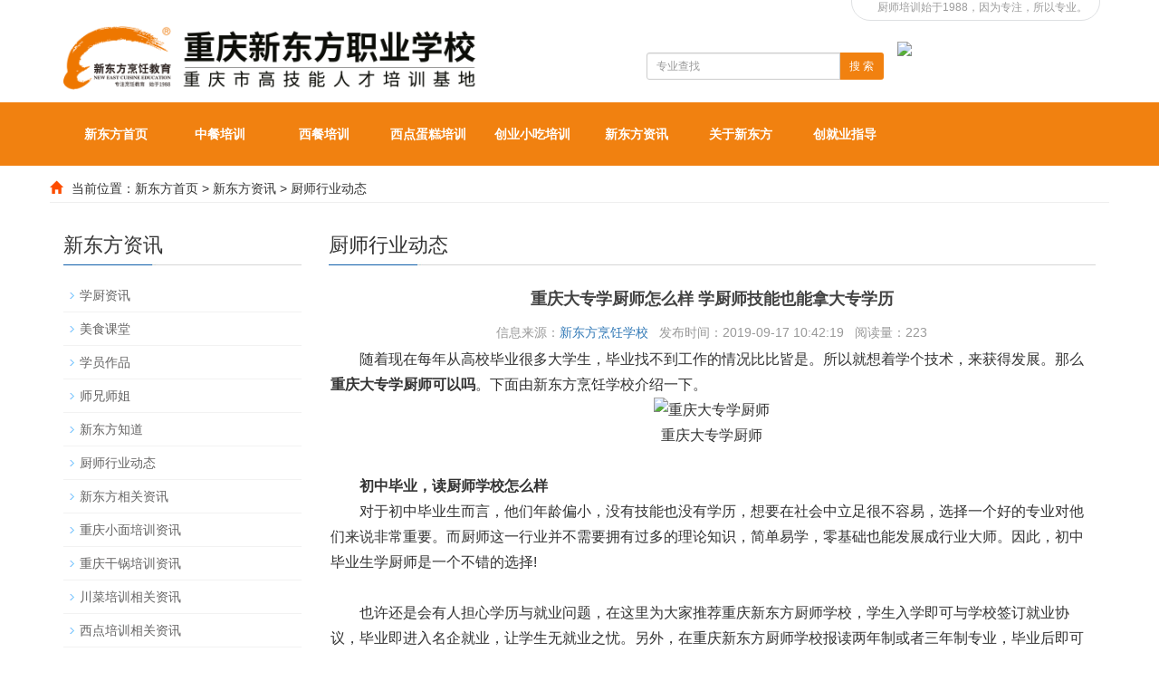

--- FILE ---
content_type: text/html
request_url: https://www.cqxdfpx.com/news/xdfxus/1562.html
body_size: 6873
content:
<!DOCTYPE html>
<html lang="zh-cn">
<head>
<meta charset="utf-8">
<meta http-equiv="X-UA-Compatible" content="IE=edge">
<meta name="viewport" content="width=device-width, initial-scale=1">
<title>重庆大专学厨师怎么样 学厨师技能也能拿大专学历-重庆渝北新东方烹饪学校</title>
<meta name="keywords" content="重庆大专学厨师" />
<meta name="description" content="描述：随着现在每年从高校毕业很多大学生，毕业找不到工作的情况比比皆是。所以就想着学个技术，来获得发展。那么重庆大专学厨师可以吗。下面由新东方烹饪学校介绍一下。" />
<meta name="applicable-device"content="pc,mobile">
<link href="/skin/css/bootstrap.css" rel="stylesheet">
<link href="/skin/css/bxslider.css" rel="stylesheet">
<link href="/skin/css/style.css" rel="stylesheet">
<link rel="shortcut icon " type="image/x-icon" href="/favicon.ico">
<script src="/skin/js/tongji.js"></script>
<script src="/skin/js/jquery.min.js"></script>
<script src="/skin/js/bxslider.min.js"></script>
<script src="/skin/js/common.js"></script>
<script src="/skin/js/bootstrap.js"></script>
<!--[if lt IE 9]>
<script src="http://cdn.bootcss.com/html5shiv/3.7.2/html5shiv.min.js"></script>
<script src="http://cdn.bootcss.com/respond.js/1.4.2/respond.min.js"></script>
<![endif]-->
</head>
<body>
<header>
<div class="container">
<div class="row">
<div class="top_menu">
厨师培训始于1988，因为专注，所以专业。
</div>
<div class="col-xs-12 col-sm-9 col-md-9 logo2019"><a href="/"><img src="https://www.cqxdfpr.com/images/public-img/logo.png" class="logo" alt="中文网站名称"/></a></div>
<div id="topsearch" class="col-xs-12 col-sm-3 col-md-3">
<form action="/e/search/index.php" method="post" name="searchform" id="searchform">
<input type="hidden" name="show" value="smalltext" />
<input type="hidden" name="tempid" value="1" />
<div class="input-group search_group">
<input type="text" name="keyboard" class="form-control input-sm" placeholder="专业查找">
<span class="input-group-btn"><a href="javascript:searchform.submit();" class="btn btn-sm mysearch_btn" type="button">搜 索</a></span>
</div>
</form>
</div>
<div class="tel"><a href="https://m.cqxdfpr.com/easyliao.html?jrttqyydsd" target="_blank"><img src=/d/file/p/2020/05-18/182c1f07f47fe97f3f04287db8da5e42.gif></a></div>
</div>
</div>
<!-- Fixed navbar -->
<nav id="top_nav" class="navbar navbar-default navbar-static-top">
<div class="container">
<div class="navbar-header">
<button type="button" class="navbar-toggle collapsed" data-toggle="collapse" data-target="#navbar" aria-expanded="false" aria-controls="navbar"><span class="sr-only">Toggle navigation</span><span class="icon-bar"></span><span class="icon-bar"></span><span class="icon-bar"></span></button><span id="small_search" class="glyphicon glyphicon-search" aria-hidden="true"></span><a class="navbar-brand" href="/">新东方烹饪</a>
</div>
 
<div id="navbar" class="navbar-collapse collapse">
<ul class="nav navbar-nav">
<li><a href="/">新东方首页</a></li>
<li class="dropdown"><a href="/zcpx/" target="_blank">中餐培训</a>
<a href="/zcpx/" id="app_menudown" class="dropdown-toggle" data-toggle="dropdown" role="button" aria-expanded="false"><span class="glyphicon glyphicon-menu-down btn-xs"></span></a>
<ul class="dropdown-menu nav_small" role="menu">
<li><a href="https://www.cqxdfpx.com/zcpx/snzzcpx">三年制中餐培训</a></li>
<li><a href="https://www.cqxdfpx.com/zcpx/twozcpx">两年制中餐培训</a></li>
<li><a href="https://www.cqxdfpx.com/zcpx/onezcpx">一年制中餐培训</a></li>
<li><a href="https://www.cqxdfpx.com/zcpx/halzcpx">半年制中餐培训</a></li>
<li><a href="https://www.cqxdfpx.com/zcpx/marzcpx">三个月中餐培训</a></li>
 
</ul>
</li>
            
<li class="dropdown"><a href="/xcpx/" target="_blank">西餐培训</a>
<a href="/xcpx/" id="app_menudown" class="dropdown-toggle" data-toggle="dropdown" role="button" aria-expanded="false"><span class="glyphicon glyphicon-menu-down btn-xs"></span></a>
<ul class="dropdown-menu nav_small" role="menu">
<li><a href="https://www.cqxdfpx.com/xcpx/twoxcpx">两年制西餐培训</a></li>
<li><a href="https://www.cqxdfpx.com/xcpx/xccypx">短期西餐培训班</a></li>
<li><a href="https://www.cqxdfpx.com/xcpx/xcdppx">西餐创业单品培训</a></li>
 
</ul>
</li>
            
<li class="dropdown"><a href="/xdpx/" target="_blank">西点蛋糕培训</a>
<a href="/xdpx/" id="app_menudown" class="dropdown-toggle" data-toggle="dropdown" role="button" aria-expanded="false"><span class="glyphicon glyphicon-menu-down btn-xs"></span></a>
<ul class="dropdown-menu nav_small" role="menu">
<li><a href="https://www.cqxdfpx.com/xdpx/twotrain">两年制西点培训</a></li>
<li><a href="https://www.cqxdfpx.com/xdpx/onetrain">一年制西点培训</a></li>
<li><a href="https://www.cqxdfpx.com/xdpx/stmtrain">三个月西点培训</a></li>
<li><a href="https://www.cqxdfpx.com/xdpx/xdhppx">西点烘焙培训班</a></li>
 
</ul>
</li>
            
<li class="dropdown"><a href="/cyxc/" target="_blank">创业小吃培训</a>
<a href="/cyxc/" id="app_menudown" class="dropdown-toggle" data-toggle="dropdown" role="button" aria-expanded="false"><span class="glyphicon glyphicon-menu-down btn-xs"></span></a>
<ul class="dropdown-menu nav_small" role="menu">
<li><a href="https://www.cqxdfpx.com/cyxc/cqxmpx">正宗重庆小面培训</a></li>
<li><a href="https://www.cqxdfpx.com/cyxc/cqhgpx">正宗重庆火锅培训</a></li>
<li><a href="https://www.cqxdfpx.com/cyxc/zccypx">创业中式面点培训</a></li>
<li><a href="https://www.cqxdfpx.com/cyxc/sclcpx">四川卤菜技术培训</a></li>
<li><a href="https://www.cqxdfpx.com/cyxc/tskrpx">特色烧烤系列培训</a></li>
<li><a href="https://www.cqxdfpx.com/cyxc/yzxcpx">正宗油炸小吃培训</a></li>
<li><a href="https://www.cqxdfpx.com/cyxc/kyjspx">万州烤鱼技术培训</a></li>
<li><a href="https://www.cqxdfpx.com/cyxc/bzjspx">特色包子技术培训</a></li>
<li><a href="https://www.cqxdfpx.com/cyxc/ggjspx">重庆干锅技术培训</a></li>
<li><a href="https://www.cqxdfpx.com/cyxc/ccxpxb">重庆串串香培训班</a></li>
<li><a href="https://www.cqxdfpx.com/cyxc/yszpxb">特色养生粥培训班</a></li>
<li><a href="https://www.cqxdfpx.com/cyxc/tsxcpx">私人订制创业培训</a></li>
<li><a href="https://www.cqxdfpx.com/cyxc/tstgpx">特色汤锅培训班</a></li>
 
</ul>
</li>
            
<li class="dropdown"><a href="/news/" target="_blank">新东方资讯</a>
<a href="/news/" id="app_menudown" class="dropdown-toggle" data-toggle="dropdown" role="button" aria-expanded="false"><span class="glyphicon glyphicon-menu-down btn-xs"></span></a>
<ul class="dropdown-menu nav_small" role="menu">
<li><a href="https://www.cqxdfpx.com/news/xczx">学厨资讯</a></li>
<li><a href="https://www.cqxdfpx.com/news/mskt">美食课堂</a></li>
<li><a href="https://www.cqxdfpx.com/news/xycp">学员作品</a></li>
<li><a href="https://www.cqxdfpx.com/news/sxsj">师兄师姐</a></li>
<li><a href="https://www.cqxdfpx.com/news/xdfzd">新东方知道</a></li>
<li><a href="https://www.cqxdfpx.com/news/xdfxus">厨师行业动态</a></li>
<li><a href="https://www.cqxdfpx.com/news/xdfzx">新东方相关资讯</a></li>
<li><a href="https://www.cqxdfpx.com/news/cqxmzx">重庆小面培训资讯</a></li>
<li><a href="https://www.cqxdfpx.com/news/cqgpxzx">重庆干锅培训资讯</a></li>
<li><a href="https://www.cqxdfpx.com/news/ccpxzx">川菜培训相关资讯</a></li>
<li><a href="https://www.cqxdfpx.com/news/xdpxzx">西点培训相关资讯</a></li>
<li><a href="https://www.cqxdfpx.com/news/xcpxzx">西餐培训相关资讯</a></li>
 
</ul>
</li>
            
<li class="dropdown"><a href="/abouts/" target="_blank">关于新东方</a>
<a href="/abouts/" id="app_menudown" class="dropdown-toggle" data-toggle="dropdown" role="button" aria-expanded="false"><span class="glyphicon glyphicon-menu-down btn-xs"></span></a>
<ul class="dropdown-menu nav_small" role="menu">
<li><a href="https://www.cqxdfpx.com/abouts/xyhj">校园环境</a></li>
<li><a href="https://www.cqxdfpx.com/abouts/teacher">学校老师</a></li>
<li><a href="https://www.cqxdfpx.com/abouts/route">来校路线</a></li>
<li><a href="https://www.cqxdfpx.com/abouts/rxxz">入学须知</a></li>
<li><a href="https://www.cqxdfpx.com/abouts/jybz">就业新闻</a></li>
<li><a href="https://www.cqxdfpx.com/abouts/cskz">厨师考证</a></li>
 
</ul>
</li>
            
<li><a href="/cjyzd/">创就业指导</a></li>      
            
            
</ul>
</div>
<!--/.nav-collapse -->
</div>
</nav>

<div class="page_bg" onclick="location.href='http://m.cqxdfpr.com/kst.html?yaozilan-detail-banner'"  style="background: url(/skin/images/tp.jpg) center top no-repeat;"></div>
<!-- main -->
<div class="container">
<div class="row">
<div class="dqwz"><span class="glyphicon  glyphicon-home" aria-hidden="true"></span>当前位置：<a href="https://www.cqxdfpx.com/">新东方首页</a>&nbsp;>&nbsp;<a href="https://www.cqxdfpx.com/news/">新东方资讯</a>&nbsp;>&nbsp;<a href="https://www.cqxdfpx.com/news/xdfxus/">厨师行业动态</a></div>
<!-- right -->
<div class="col-xs-12 col-sm-8 col-md-9" style="float:right">
<div class="list_box">
<h2 class="left_h">厨师行业动态</h2>
<h1 class="contents_title">重庆大专学厨师怎么样 学厨师技能也能拿大专学历</h1>
<div class="fbsj">信息来源：<a href='http://www.cqxdfpx.com/' target=_blank>新东方烹饪学校</a>&nbsp;&nbsp;&nbsp;发布时间：2019-09-17 10:42:19&nbsp;&nbsp;&nbsp;阅读量：<script src=https://www.cqxdfpx.com/e/public/ViewClick/?classid=51&id=1562&addclick=1></script></div>
<div class="contents">
<span style="font-size:16px;">　　随着现在每年从高校毕业很多大学生，毕业找不到工作的情况比比皆是。所以就想着学个技术，来获得发展。那么<strong>重庆大专学厨师可以吗</strong>。下面由新东方烹饪学校介绍一下。</span>
<div style="text-align: center;"><span style="font-size:16px;"><img alt="重庆大专学厨师" src="/d/file/p/2019/09-17/37893f663312222279860588fd695459.jpg" /><br />
重庆大专学厨师</span></div>
<br />
<span style="font-size:16px;">　　<strong>初中毕业，读厨师学校怎么样</strong><br />
　　对于初中毕业生而言，他们年龄偏小，没有技能也没有学历，想要在社会中立足很不容易，选择一个好的专业对他们来说非常重要。而厨师这一行业并不需要拥有过多的理论知识，简单易学，零基础也能发展成行业大师。因此，初中毕业生学厨师是一个不错的选择!<br />
<br />
　　也许还是会有人担心学历与就业问题，在这里为大家推荐重庆新东方厨师学校，学生入学即可与学校签订就业协议，毕业即进入名企就业，让学生无就业之忧。另外，在重庆新东方厨师学校报读两年制或者三年制专业，毕业后即可拿到国家承认的大专学历证书。<br />
<br />
　　<strong>学厨师多少岁才是最合适的呢</strong><br />
　　其实学习没有早晚之分，只有热爱与否，只要你想学习永远没有太早或者太晚。如果你是十几岁，那么你的接受能力自然比大部分人强。如果你是二十岁到三十岁左右，那么学成之后自己创业或者就业都不会有什么问题。如果是四十岁往上，只是一种兴趣也未尝不可，为家人做一顿可口的饭菜何尝不是一种幸福。<br />
<br />
　　学厨师多少岁才是最合适的呢?学习厨师是没有年龄和学历的限制的，在重庆新东方烹饪学校学习，不仅可以获得技能，还可以获取大专毕业证。一手技能，一手学历，还愁找不到自己满意的工作吗?历年来大学毕业生的工资在一线城市底薪普遍较低，用人单位还需要投入一定的资源去培养，自然不会给予太高的薪水。学校还设有创就业中心服务于学生，所以为什么不给迷茫的自己多一种可能呢?</span>

<div style="text-align: center;"><span style="font-size:16px;"><img alt="重庆大专学厨师" src="/d/file/p/2019/09-17/a649135024ae0705f6ce584fd0380bbf.jpg" /><br />
重庆大专学厨师</span></div>
<br />
<span style="font-size:16px;">　　<strong>学厨师技能也能拿大专学历，并实现人生理想！</strong><br />
　　近年来，高校毕业生人数逐年增加，这导致越来越多的大学毕业生就业困难，毕业即失业，成为啃老族，或从事专业不对口，薪资低的工作。如果你成绩不理想，以后不能上一个好大学，那还得同样面临就业困难的处境，为自己的将来发愁!因此对着部分初高中毕业的学子换一种选择也未尝不可。<br />
<br />
　　学厨师技能拿大专学历，实现人生理想!其实，在重庆新东方烹饪学校学厨师技能就可以拿大学学历，并且真是有效受到教育部门认可。如今的高级厨师成了千金难得一求的&ldquo;抢手货&rdquo;。尤其是现在的川菜厨师，都是供不应求的，学好厨师前途是不错的。但无论是学中餐川菜还是，西点蛋糕或是西餐厨师，根据行业的发展来看，只要技术好，未来是充满希望的。<br />
<br />
　　通过以上新东方烹饪学校的介绍我们了解了重庆大专学厨师的相关内容。在这个竞争激烈得社会，学习厨师是一个不错的选择，能够有很好的发展前景。</span></div>

<div class="point">
<span class="to_prev col-xs-12 col-sm-6 col-md-6">上一个：<a href='https://www.cqxdfpx.com/news/xdfxus/1561.html'>重庆厨师怎么学有没有什么限制的条件？</a></span>
<span class="to_next col-xs-12 col-sm-6 col-md-6">下一个：<a href='https://www.cqxdfpx.com/news/xdfxus/1563.html'>重庆东方学厨师，你是真的找对地方了</a></span>
</div>

<div>标签：<a href="https://www.cqxdfpx.com/e/tags/?tagname=%E9%87%8D%E5%BA%86%E5%A4%A7%E4%B8%93%E5%AD%A6%E5%8E%A8%E5%B8%88" target="_blank">重庆大专学厨师</a></div>

</div>

<div class="list_related">
<h2 class="left_h">更多热门资讯</h2>
<ul class="list_news related_news">
<li><a href='https://www.cqxdfpx.com/news/xdfxus/2705.html'title='学习做馒头，包子馒头培训去哪里学好'>学习做馒头，包子馒头培训去哪里学好</a><span class='news_time'>2025-02-05</span></li><li><a href='https://www.cqxdfpx.com/news/xdfxus/2704.html'title='重庆哪里有学烤面筋的地方'>重庆哪里有学烤面筋的地方</a><span class='news_time'>2025-02-05</span></li><li><a href='https://www.cqxdfpx.com/news/xdfxus/2703.html'title='库克为什么被称作厨子'>库克为什么被称作厨子</a><span class='news_time'>2025-02-05</span></li><li><a href='https://www.cqxdfpx.com/news/xdfxus/2702.html'title='肉夹馍正宗做法培训'>肉夹馍正宗做法培训</a><span class='news_time'>2025-02-05</span></li><li><a href='https://www.cqxdfpx.com/news/xdfxus/2701.html'title='全国好的烹饪学校有哪些'>全国好的烹饪学校有哪些</a><span class='news_time'>2025-02-05</span></li><li><a href='https://www.cqxdfpx.com/news/xdfxus/2700.html'title='正宗川菜学校有哪些，川菜厨师培训哪个学校好'>正宗川菜学校有哪些，川菜厨师培训哪</a><span class='news_time'>2025-02-05</span></li><li><a href='https://www.cqxdfpx.com/news/xdfxus/2699.html'title='初中生不考高中怎么办'>初中生不考高中怎么办</a><span class='news_time'>2025-02-05</span></li><li><a href='https://www.cqxdfpx.com/news/xdfxus/2698.html'title='厨师专业发展前景分析，厨师就业怎么样'>厨师专业发展前景分析，厨师就业怎么</a><span class='news_time'>2025-02-05</span></li><li><a href='https://www.cqxdfpx.com/news/xdfxus/2697.html'title='30岁的女人可以学厨师吗'>30岁的女人可以学厨师吗</a><span class='news_time'>2025-02-05</span></li><li><a href='https://www.cqxdfpx.com/news/xdfxus/2696.html'title='中专可以学厨师吗，中专学校可以学烹饪专业吗'>中专可以学厨师吗，中专学校可以学烹</a><span class='news_time'>2025-02-05</span></li></ul>
</div>
</div>
<!-- left -->
 
<div class="col-xs-12 col-sm-4 col-md-3">
<div class="left_nav" id="categories">
<h2 class="left_h">新东方资讯</h2>
<ul class="left_nav_ul" id="firstpane">
<li><a class="biglink" href="https://www.cqxdfpx.com/news/xczx">学厨资讯</a></li>
<li><a class="biglink" href="https://www.cqxdfpx.com/news/mskt">美食课堂</a></li>
<li><a class="biglink" href="https://www.cqxdfpx.com/news/xycp">学员作品</a></li>
<li><a class="biglink" href="https://www.cqxdfpx.com/news/sxsj">师兄师姐</a></li>
<li><a class="biglink" href="https://www.cqxdfpx.com/news/xdfzd">新东方知道</a></li>
<li><a class="biglinkon" href="https://www.cqxdfpx.com/news/xdfxus">厨师行业动态</a></li>
<li><a class="biglink" href="https://www.cqxdfpx.com/news/xdfzx">新东方相关资讯</a></li>
<li><a class="biglink" href="https://www.cqxdfpx.com/news/cqxmzx">重庆小面培训资讯</a></li>
<li><a class="biglink" href="https://www.cqxdfpx.com/news/cqgpxzx">重庆干锅培训资讯</a></li>
<li><a class="biglink" href="https://www.cqxdfpx.com/news/ccpxzx">川菜培训相关资讯</a></li>
<li><a class="biglink" href="https://www.cqxdfpx.com/news/xdpxzx">西点培训相关资讯</a></li>
<li><a class="biglink" href="https://www.cqxdfpx.com/news/xcpxzx">西餐培训相关资讯</a></li>
         
</ul>
</div>

<div class="left_news">
<h2 class="left_h">热门专业</h2>
<ul class="left_news">
<li><a href="https://www.cqxdfpx.com/zcpx/onezcpx/175.html" title="一年制行政总厨班">一年制行政总厨班</a></li>
<li><a href="https://www.cqxdfpx.com/zcpx/snzzcpx/174.html" title="三年制金鼎大厨专业">三年制金鼎大厨专业</a></li>
<li><a href="https://www.cqxdfpx.com/zcpx/snzzcpx/76.html" title="三年制金典总厨专业">三年制金典总厨专业</a></li>
<li><a href="https://www.cqxdfpx.com/zcpx/twozcpx/75.html" title="两年制金领大厨专业">两年制金领大厨专业</a></li>
<li><a href="https://www.cqxdfpx.com/zcpx/twozcpx/71.html" title="两年制大厨精英专业">两年制大厨精英专业</a></li>
 
</ul>
<h2 class="left_h">热门点击</h2>
<ul class="left_news">
<li><a href='https://www.cqxdfpx.com/news/xdfxus/2358.html'title='中国十大烹饪学校排名，全国有名的厨师学校有哪些'>中国十大烹饪学校排名，全国有名的厨</a><span class='news_time'>20(24-10-29)</span></li><li><a href='https://www.cqxdfpx.com/news/xdfxus/1640.html'title='重庆学厨师学费是多少？费用包括哪些？'>重庆学厨师学费是多少？费用包括哪些</a><span class='news_time'>20(19-09-23)</span></li><li><a href='https://www.cqxdfpx.com/news/xdfxus/2577.html'title='五色砧板是什么，有哪些颜色和用途'>五色砧板是什么，有哪些颜色和用途</a><span class='news_time'>20(24-12-25)</span></li><li><a href='https://www.cqxdfpx.com/news/xdfxus/1864.html'title='2019流行的烧烤菜单明细'>2019流行的烧烤菜单明细</a><span class='news_time'>20(19-10-12)</span></li><li><a href='https://www.cqxdfpx.com/news/xdfxus/1601.html'title='去重庆新东方学厨师多少钱，重庆新东方烹饪学校怎么样？'>去重庆新东方学厨师多少钱，重庆新东</a><span class='news_time'>20(19-09-19)</span></li><li><a href='https://www.cqxdfpx.com/news/xdfxus/2512.html'title='学川菜厨师要多少钱，烹饪培训学费怎么样'>学川菜厨师要多少钱，烹饪培训学费怎</a><span class='news_time'>20(24-12-12)</span></li><li><a href='https://www.cqxdfpx.com/news/xdfxus/1985.html'title='新东方烹饪学校，重庆最好的厨师速成班'>新东方烹饪学校，重庆最好的厨师速成</a><span class='news_time'>20(19-10-22)</span></li><li><a href='https://www.cqxdfpx.com/news/xdfxus/2413.html'title='厨师培训学多久能学会，学厨师一般要几年时间'>厨师培训学多久能学会，学厨师一般要</a><span class='news_time'>20(24-11-27)</span></li><li><a href='https://www.cqxdfpx.com/news/xdfxus/2129.html'title='2024年烘焙行业五大发展趋势，开烘焙店必看！'>2024年烘焙行业五大发展趋势，开烘焙</a><span class='news_time'>20(24-02-19)</span></li><li><a href='https://www.cqxdfpx.com/news/xdfxus/1756.html'title='厨师一个月速成班多少钱？学厨师有发展前景吗'>厨师一个月速成班多少钱？学厨师有发</a><span class='news_time'>20(19-10-07)</span></li></ul>
</div>
<div class="index_contact">
<h2 class="about_h1">联系我们</h2><span class="about_span">CONTACT US</span>
<p style="padding-top:20px;">联系人：黄老师</p>
<p style="color: red;">手机：18323008570</p>
<p style="color: red;">微信：18323008570</p>
<p>
渝北校区地址：<br>重庆市渝北区服装城大道金翠巷16号</p>
</div>

</div>
</div>
</div>
<nav class="navbar navbar-default navbar-fixed-bottom footer_nav">
<div class="foot_nav btn-group dropup" style="width:20%">
<a class="dropdown-toggle"  aria-haspopup="true" aria-expanded="false" href="/"><span class="glyphicon glyphicon-share btn-lg" aria-hidden="true"></span><a href="/">首页</a></a>
<div class="dropdown-menu webshare">
</div>
</div>
</div>
<div class="foot_nav" style="width:20%"><a href="tel:18323008570"><span class="glyphicon glyphicon-phone btn-lg" aria-hidden="true"></span>电话</a></div>
<div class="foot_nav" style="width:20%" aria-hidden="true" data-toggle="collapse" data-target="#navbar" aria-expanded="false" aria-controls="navbar">
<span class="glyphicon glyphicon-th-list btn-lg"></span>菜单
</div>
<div class="foot_nav" style="width:20%">
<a id="gototop" href="#"><span class="glyphicon glyphicon-circle-arrow-up btn-lg" aria-hidden="true"></span>顶部</a>
</div>
</nav><footer>
<div class="copyright">
<p>版权所有&nbsp;©重庆新东方烹饪学院 <a href="https://beian.miit.gov.cn/" rel="nofollow">渝ICP备12002786号</a></p>
<p><a href="/">重庆新东方烹饪学院</a>，学厨师、学西点、西餐、小吃的正规<a href="/">厨师培训学校</a>&nbsp;&nbsp;&nbsp;&nbsp;<a href="/sitemap.txt" target="_blank">网站地图</a>&nbsp;&nbsp;<script type="text/javascript" src="https://s4.cnzz.com/z_stat.php?id=1278912035&web_id=1278912035"></script></p>
<p>渝北校区地址：重庆市渝北区回兴服装城大道金翠巷16号</p>

</div>
</footer>

<script src="https://www.cqxdfpx.com/e/public/onclick/?enews=donews&classid=51&id=1562"></script></body>
</html>


--- FILE ---
content_type: text/html; charset=utf-8
request_url: https://www.cqxdfpx.com/e/public/ViewClick/?classid=51&id=1562&addclick=1
body_size: -34
content:
document.write('223');

--- FILE ---
content_type: text/css
request_url: https://www.cqxdfpx.com/skin/css/style.css
body_size: 4135
content:
body{font-family:Arial,'microsoft yahei',Helvetica, sans-serif; }
ul{list-style:none;}
img{max-width: 100%;}
.top_menu{float: right; padding: 19px 0px 0px 14px; font-size: 12px; color: #9C9C9C;  width: 275px; text-align: center; height: 43px; border:1px solid #dfe1e3; /*background: linear-gradient(#f4f5f5, #fff);*/ border-radius: 45px; position: relative; top:-20px; right: 10px;}
.logo{margin-top: 15px; max-width: 460px;}
.flash img{ width: 100%}
.flash ul.bxslider{list-style:none;}
.flash div.bx-pager{bottom: 4%;}
.flash div.bx-controls-direction{ display:none; }
.main{ padding:30px 0px 10px 0px;}
.img-thumbnail:hover,.opacity_img:hover{opacity: 0.8;}

.navbar{ margin:0px; background-color:#f18110; border: none;}
#app_menudown{position: absolute; top:0px; right:0px; font-size: 16px;}
#app_menudown:hover{background-color: #073053;}

.about_box{background:url(../images/title_line.jpg) left 30px no-repeat; margin:30px 0px 0px 0px;}
.about_h1{ float: left; font-size: 22px; color: rgb(241, 129, 16); margin:0px;}
.about_h1 a {color: #f18110;}
.about_span{float: left; padding-top: 10px;  text-indent: 12px; font-size: 12px; font-family: Arial, Helvetica, sans-serif; color: rgb(125, 125, 125);}
.about_span_right{float: right; padding: 7px 0 0 0;}
.about_box section{clear: both; padding: 14px 0px 0px 0px;}
.about_box section img{margin: 10px 20px 0px 0px; max-width: 350px;}
a.about_more{color:#fd4d00; display:inline-block; font-size: 12px; padding: 5px 7px; transition:background 0.3s;  border:1px solid #fd4d00;border-radius:4px;}
a.about_more:hover{color: #fff; background-color: #fd4d00; text-decoration: none;}
.about_contents{line-height:31px; padding:8px 0px 10px 0px;font-family: 'Microsoft YaHei';}

.search_group{float: right; margin: 15px 0px 0px 0px;}
.search_group{}
.mysearch_btn{ background-color:#f18110;color:#fff;}
.mysearch_btn:hover,.mysearch_btn:focus{ background-color:#fd4d00; color:#fff;}
#small_search{color:#fff; float: right; margin-top: 7px; padding:8px 13px;font-size: 17px;border-radius: 4px;}
#small_search:hover,#small_search:focus{cursor: pointer; background-color: #073053;}

.index_product{background:url(../images/title_line.jpg) left 30px no-repeat; margin:25px 0px 0px 0px;}
.product_list{clear: both;  padding: 35px 0px 0px 0px;margin-right: -15px;margin-left: -15px;}
.product_list2{padding-top: 20px;}
.product_img{padding-left: 15px;  min-height: 190px;}
.product_img img{margin-right: auto;margin-left: auto;display: block;  max-height: 320px; max-width: 100%;height: auto; margin-bottom: 10px;}
.product_title{ text-align: center;padding: 0px 15px 0px 0px; height: 40px;}
.product_title a{ color: #0c0c0c; transition:color 0.3s;}
.product_title a:hover{text-decoration: none;color:#fd4d00;}


.news_box{background:url(../images/title_line.jpg) left 30px no-repeat; /*border:1px solid #ccc;*/ margin:20px 0px 30px 0px;}
.index_news{clear: both; list-style:none;margin:0px; padding:15px 0px 0px 0px;}
.index_news li{color:#898989;border-bottom: 1px dashed #ccc;background: url(../images/li.png) no-repeat left 16px;line-height:21px; padding: 10px 0px; padding-left:13px;}
.index_news li a{color:#898989;}
.index_news li a:hover{ text-decoration:none;color:#fd4d00; }
.news_time{ float:right;}
.left_news{clear: both;}
.left_news ul{padding:0px 0px 12px 0px;}
.left_news span.news_time{display: none;}


.left_news{clear: both; list-style:none;margin:0px; padding:15px 0px 0px 0px;}
.left_news li{color:#898989;border-bottom: 1px dashed #ccc;background: url(../images/li.png) no-repeat left;height:30px;line-height:30px; overflow:hidden; padding-left:13px;}
.left_news li a{color:#898989;}
.left_news li a:hover{ text-decoration:none;color:#fd4d00; }






.index_contact{background:url(../images/title_line.jpg) left 30px no-repeat; margin:20px 0px 15px 0px;}
.index_contact P{clear: both;font-size: 17px;}

.list_box{clear: both; padding:10px 0px 0px 0px;}
.path_title{border: 1px solid #f2f2f2;padding: 8px 19px;overflow: hidden;}

.left_nav{ clear: both; padding-top: 10px;}
.index_left_nav{padding-top: 0px;}
.left_h{background:url(../images/title_line.jpg) left bottom no-repeat; font-size: 22px; display: block; margin-top: 25px; padding: 0px 0px 10px 0px;}
.left_nav_ul{list-style:none;margin:0px;padding:0px; margin:15px 0px 0px 0px;padding-bottom: 10px;}
.left_nav_ul > li{position:relative; border-bottom: 1px solid #f2f2f2; background: url(../images/left_li.gif) 6px 15px no-repeat;padding:8px 0px 8px 18px; }
.left_nav_ul > li > a{text-decoration:none; color:#656464;}
.left_nav_ul > li > a:hover,.left_nav_ul li a.left_active{color:#fd4d00;}
ul.left_snav_ul{list-style:none;padding:0px;display: none; padding-top: 8px;}
ul.left_snav_ul > li{ margin:0px;padding:5px 0px 5px 10px; background: url(../images/left_sli.gif) 0px 13px no-repeat;}
ul.left_snav_ul > li > a{border:0;color:#797979;padding: 5px 0px 5px 0px;}
ul.left_snav_ul > li > a:hover{ text-decoration: none;color:#fd4d00;}
.menu_head{cursor:pointer; font: 600 18px/30px "Open Sans", sans-serif; width:35px; text-align:center;color:#303c4b;display:inline-block;position: absolute; top:3px; right:0px;}
.menu_head:hover{ color: #46d8ad;}

.list_news{clear: both; list-style:none;margin:0px; padding:6px 0px 20px 0px;}
.list_news li{color:#898989;background: url(../images/li.png) no-repeat left;height:30px;line-height:30px; overflow:hidden; padding-left:13px;border-bottom: 1px dashed #e3e2e2;/*dotted*/ }
.list_news li a{color:#303c4b;}
.list_news li a:hover{text-decoration:none;color:#fd4d00;}

.contents{clear: both; padding:6px 2px 0px 2px; line-height:28px; overflow: auto;}
.contents img{ max-width:100% !important; height:auto !important}
.contents_title{ margin: 0px; padding: 10px 0px; text-align: center; color: #000; font-size:18px;color:#434343;font-weight:bold; line-height: 34px;}

.page{clear:both; margin:20px 0px 0px 0px; text-align: center;}
.page a {display: inline-block; font-family: Arial; font-size: 13px; border: #dbdbdb 1px solid; padding:4px 9px; margin: 2px; margin-bottom: 5px; color: #31363c; text-decoration: none}
.page a:hover,.page a:focus{font-family: Arial;font-size: 13px;border: #000 1px solid; padding:4px 9px;color: #fff; background-color: #31363c;}
.page .current {font-family: Arial;border: #000 1px solid; font-size: 13px; padding:5px 9px; color: #fff;margin: 2px;  background-color: #31363c}

#pic-page {text-align: center; margin-top:10px;}
#pic-page a {margin: 0 2px;}
#pic-page a img {width:40px;padding: 2px;border: solid #ccc 1px; margin-bottom:5px;}
#pic-page a:hover img,#pic-page a.active img {border: solid #5280DD 1px;}
.showpic_box,.proinfo_box{margin: 30px 0px 20px 0px;}
.product_h1{ margin:0px; line-height:22px; font-size:18px; color: #145ca1; padding-bottom:10px;border-bottom: 1px dotted #cccccc;}
.product_info{list-style:none; padding:0px; margin-top:10px;}
.product_info li{ line-height:24px; padding-bottom:12px;}
.product_con{ clear: both; border-top: 1px dotted #ccc; margin:10px 0px 20px 0px;padding:20px 0px 0px 0px; line-height:26px;overflow: auto;}

.related_h1{padding: 30px 0px 12px 0px; color: #303c4b; margin:0px; display: block;  font-weight:300; font-size:24px; border-bottom:5px solid #f4f5f6;font-family:'Roboto',Arial,Helvetica, sans-serif;}
.related_list{padding-top: 12px;}
.related_news{ padding-top: 0px; clear: both;}

.download_btn{text-align: right; margin: 10px 10px 20px 0px;}

.grey-btn{border-radius: 0px;border: none; background-color: #E8E8E8;}
.grey-btn:hover,.grey-btn:focus{background-color: #ccc;}

.a2a_default_style{display: inline-block;}



.case_box{padding:50px 0px 20px 0px;}
.case_head h2{text-align: center; font-size: 28px; margin-bottom: 5px; color: #fff;}
.case_head p{text-align: center; color: #828282;font-size: 16px;}
.case_list{clear: both;  padding: 30px 0px 10px 0px;margin-right: -15px;margin-left: -15px;}
.case_list2{padding-top: 30px;}
.case_img{padding-left: 15px; padding-right: 15px; min-height: 260px;}
.case_img img{margin-right: auto;margin-left: auto;display: block;max-width: 100%;height: auto; margin-bottom: 10px;  max-height: 220px;}
.case_title{ text-align: center;height: 40px;}
.case_title a{ color: #fff; font-weight: bold; font-size: 15px;}
.case_title a:hover{text-decoration: none;color:#16a1b3;}
.case_list2 div.case_img{min-height: 220px;}
.case_list2 a{color: #fd4d00;font-weight: normal;}

.tags li{list-style: none; float: left; width: 50%;}



.feedback{margin-top: 30px;}
.form-horizontal .form-group { margin-right: -10px;margin-left: -10px;}
.codeimg{ margin: 0px 0px -10px -18px;}


.point{ clear: both; margin:20px 0px 40px 0px; padding-bottom: 40px; line-height:22px;}
.point span.to_prev{text-align:center; }
.point span.to_prev a{color:#0068b7;}
.point span.to_prev a:hover{color: #ea042b}
.point span.to_next{text-align:center; }
.point span.to_next a{color:#0068b7;}
.point span.to_next a:hover{color: #ea042b}


footer{ text-align:center; background-color: #0e0f21; color:#C0C0C3; padding:30px 0px 20px 0px; margin-top:38px; font-size:12px;}
.copyright{ line-height:20px;}
.copyright a{ color:#C0C0C3;}
.foot_nav{ width:25%; float:left;background-color: #fafafa;text-align:center;} 
.foot_nav:hover,.foot_nav:focus{background-color: #e4e4e4;}
.foot_nav a{color:#898989;display:block;}
.foot_nav a:hover,.foot_nav a:focus{text-decoration:none;}
.foot_nav span{display:block; padding:3px 0px 0px 0px;}
.webshare{width: 230px; padding: 5px;}
.ewebshare{width: 200px; padding: 5px;}
.dqwz{ margin-top:15px; color:#333; border-bottom:#efefef 1px solid; padding-bottom:5px;}
.dqwz span{ margin-right:10px; color:#fd4d00; font-size:14px}
.dqwz a{color:#333}
.fbsj{ text-align:center; color:#999}
.page_bg{height:auto;}
.page_bg img{width: 100%; height: auto;}
#searchform{ margin-bottom:20px; overflow:hidden}
@media screen and (min-width: 769px) {
       header{}
      .navbar{ min-height: 70px; }
      .navbar-nav > li{/*border-right: 1px solid #052744;border-left: 1px solid #3d5f7d;*/}
      .navbar-nav > li:first-child { border-left:0; }
      .navbar-nav > li:last-child{ border-right:0; }
      .navbar-nav > li > a {transition:background 0.4s; text-align: center;}
      .navbar-default .navbar-nav > li > a{line-height: 40px;min-width:115px; color: #fff; font-weight: bold; padding: 15px 0px 15px 0px;/*padding兼容低版IE*/}
      .navbar-default .navbar-nav > li > a:hover,
      .navbar-default .navbar-nav > li > a:focus,
      .navbar-default .navbar-nav > .active > a,
      .navbar-default .navbar-nav > .active > a:hover,
      .navbar-default .navbar-nav > .open > a,
      .navbar-default .navbar-nav > .open > a:hover,
      .navbar-default .navbar-nav > .open > a:focus {
          background: #fd4d00; color: #fff;}
      .navbar-brand{display: none;}
      .navbar-default .navbar-nav-e > li > a{font-weight: normal; }
      .nav_small{ background-color:#f18110;  padding-top: 15px; padding-bottom: 15px; padding-right: 25px; border-radius: 0px; border: none; box-shadow: none;}
      .nav_small > li{}
      .nav_small > li > a{line-height:20px; color: #fff; font-size: 13px;}
      .nav_small > li > a:hover{color: #fff; background: transparent;}
       #app_menudown,#small_search{ display:none; }
      .index_left_nav,.footer_nav{display:none; }
}
@media screen and (max-width: 768px) {
      .navbar{}
      .navbar-default .navbar-brand {color: #fff; font-size: 16px;}
      .navbar-default .navbar-brand:hover,
      .navbar-default .navbar-brand:focus {color: #fff;}
      .navbar-toggle{border:none;}
      .navbar-default .navbar-collapse, .navbar-default .navbar-form{border:1px solid #073053;}
      .navbar-default .navbar-toggle:hover,
      .navbar-default .navbar-toggle:focus {
        background-color: #073053;
      }
      .navbar-default .navbar-toggle .icon-bar{background-color: #fff;}
      .navbar-default .navbar-nav{margin-top: 0px;margin-bottom: 0px;}
      .navbar-default .navbar-nav > li {}
      .navbar-default .navbar-nav > li:last-child{border: none;}
      .navbar-default .navbar-nav > li > a,
      .navbar-default .navbar-nav .open .dropdown-menu > li > a{color: #fff;}
      .navbar-default .navbar-nav > li > a:hover,
       .navbar-default .navbar-nav > li > a:focus,
       .navbar-default .navbar-nav > .active > a, 
       .navbar-default .navbar-nav > .active > a:hover, 
       .navbar-default .navbar-nav > .active > a:focus,
       .navbar-default .navbar-nav > .open > a, 
       .navbar-default .navbar-nav > .open > a:hover, 
       .navbar-default .navbar-nav > .open > a:focus,
       .navbar-default .navbar-nav .open .dropdown-menu > li > a:hover{
        background-color: #073053; color: #fff;}

      header{}
      .about_box{margin:18px 0px 0px 0px;}
      .about_box section img{margin:10px 15px 0px 0px;max-width: 180px}
      .about_contents{ line-height:28px;}
      .search_group{margin: 10px 0px 5px 0px;}
      #topsearch{display: none;}
      .logo{display: block; margin: 0 auto;max-width:460px;}
      .flash div.bx-pager{ /*display:none;*/}
      .left_h1{margin-top: 10px;}
      .list_related h1.left_h1{margin-top: 60px;}
      .product_con img,.contents img{width:100%;}
      .news_time{ display:none;}
      .footer_nav{background-color: #fafafa;}
      #pic-page a img {width:35px;}
      #cmsFloatPanel{ display: none;}
      .point span.to_prev,.point span.to_next{text-align:left; padding-bottom: 8px;}
      .product_list2{}
      footer{ margin-bottom:50px;}
	   .page_bg{display: none;}
}

@media screen and (max-width: 767px) {
     .copyright_p{ display:none;}
}

@media screen and (min-width:414px) and (max-width:768px) {
  .col-mm-1, .col-mm-2, .col-mm-3, .col-mm-4, .col-mm-5, .col-mm-6, .col-mm-7, .col-mm-8, .col-mm-9, .col-mm-10, .col-mm-11, .col-mm-12 {
    float: left;
  }
  .col-mm-12 {
    width: 100%;
  }
  .col-mm-11 {
    width: 91.66666667%;
  }
  .col-mm-10 {
    width: 83.33333333%;
  }
  .col-mm-9 {
    width: 75%;
  }
  .col-mm-8 {
    width: 66.66666667%;
  }
  .col-mm-7 {
    width: 58.33333333%;
  }
  .col-mm-6 {
    width: 50%;
  }
  .col-mm-5 {
    width: 41.66666667%;
  }
  .col-mm-4 {
    width: 33.33333333%;
  }
  .col-mm-3 {
    width: 25%;
  }
  .col-mm-2 {
    width: 16.66666667%;
  }
  .col-mm-1 {
    width: 8.33333333%;
  }
  .logo{max-width:100%;}
}

.tel{
	float: left;

}

@media screen and (max-width: 414px) {
  .logo{max-width:195px;height: 36px;}
}


@media screen and (max-width: 480px) {
  .chanping{width: 50%;float: left;}
  .tel{
  	float: right;
    max-width: 42%;
  }

    .tel img{
      width: 100%;
      height: auto;
  }

}

.product_img .product_title img{
	display: inline;
	margin: 0;
}


.logo2019 {
	width: 55%;
}



--- FILE ---
content_type: application/javascript
request_url: https://www.cqxdfpx.com/skin/js/tongji.js
body_size: 138
content:
var _hmt = _hmt || [];
(function() {
  var hm = document.createElement("script");
  hm.src = "https://hm.baidu.com/hm.js?f5b9c68df102cedba70f877b4dc6e5f8";
  var s = document.getElementsByTagName("script")[0]; 
  s.parentNode.insertBefore(hm, s);
})();